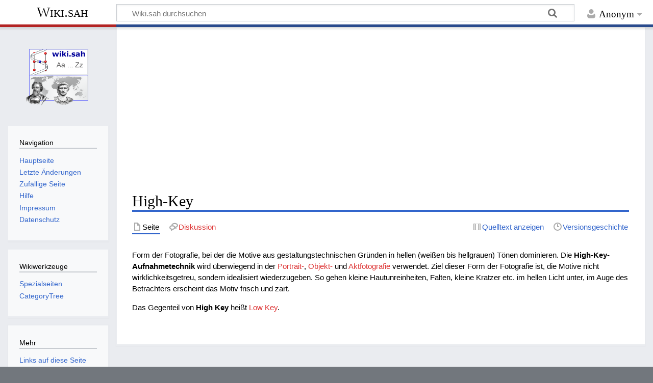

--- FILE ---
content_type: text/html; charset=utf-8
request_url: https://www.google.com/recaptcha/api2/aframe
body_size: 269
content:
<!DOCTYPE HTML><html><head><meta http-equiv="content-type" content="text/html; charset=UTF-8"></head><body><script nonce="JI0Rq0N7tDMY4EMcWIgvBQ">/** Anti-fraud and anti-abuse applications only. See google.com/recaptcha */ try{var clients={'sodar':'https://pagead2.googlesyndication.com/pagead/sodar?'};window.addEventListener("message",function(a){try{if(a.source===window.parent){var b=JSON.parse(a.data);var c=clients[b['id']];if(c){var d=document.createElement('img');d.src=c+b['params']+'&rc='+(localStorage.getItem("rc::a")?sessionStorage.getItem("rc::b"):"");window.document.body.appendChild(d);sessionStorage.setItem("rc::e",parseInt(sessionStorage.getItem("rc::e")||0)+1);localStorage.setItem("rc::h",'1768736892584');}}}catch(b){}});window.parent.postMessage("_grecaptcha_ready", "*");}catch(b){}</script></body></html>